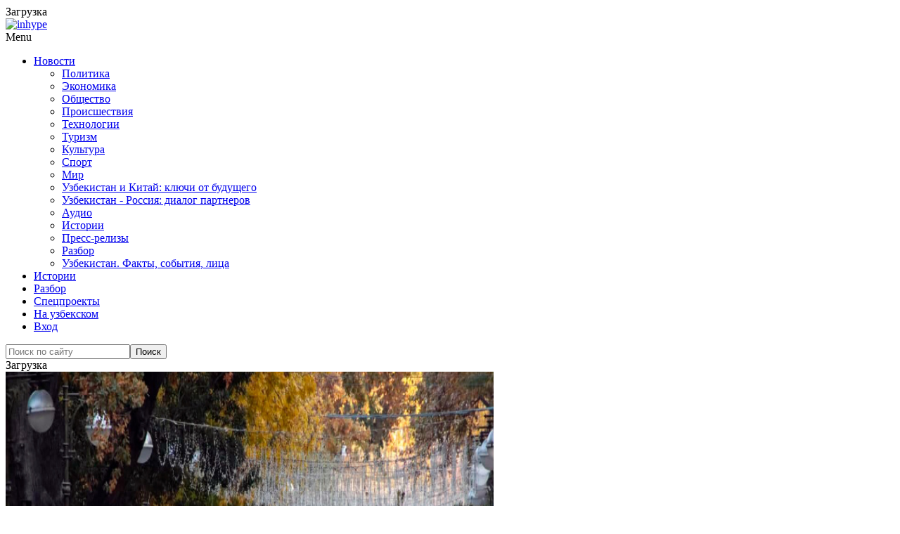

--- FILE ---
content_type: application/x-javascript; charset=UTF-8
request_url: https://podrobno.uz/cat/obchestvo/do-15-sinoptiki-rasskazali-o-pogode-na-nedele-/?bxrand=1769882583926
body_size: 6760
content:
{"js":{"0":"\/bitrix\/js\/ui\/dexie\/dist\/dexie.bundle.js","1":"\/bitrix\/js\/main\/core\/core_frame_cache.js","2":"\/bitrix\/js\/pull\/protobuf\/protobuf.js","3":"\/bitrix\/js\/pull\/protobuf\/model.js","4":"\/bitrix\/js\/rest\/client\/rest.client.js","5":"\/bitrix\/js\/pull\/client\/pull.client.js","6":"\/bitrix\/templates\/main_2020\/js\/jquery-1.12.4.min.js","7":"\/theme\/content\/plugins\/responsive-lightbox\/assets\/swipebox\/jquery.swipebox.min.js","8":"\/theme\/content\/plugins\/responsive-lightbox\/assets\/infinitescroll\/infinite-scroll.pkgd.min.js","9":"\/theme\/content\/plugins\/responsive-lightbox\/js\/front.js","10":"\/theme\/content\/uploads\/js-cache-inhype.js","11":"\/bitrix\/templates\/main_2020\/js\/jquery.fitvids-1.1.0.min.js","12":"\/bitrix\/templates\/main_2020\/js\/jquery.fancybox-2.1.5.pack.js","13":"\/bitrix\/templates\/main_2020\/js\/common.js","14":"\/bitrix\/templates\/main_2020\/js\/common-inner.js","15":"\/bitrix\/js\/socialservices\/ss.js","16":"\/bitrix\/js\/main\/pageobject\/dist\/pageobject.bundle.js","17":"\/bitrix\/js\/main\/core\/core_window.js","19":"\/theme\/content\/plugins\/inhype-theme-addons\/assets\/js.js","20":"\/theme\/content\/themes\/inhype\/js\/aos\/aos.js","21":"\/theme\/content\/themes\/inhype\/js\/parallax.min.js","22":"\/theme\/content\/themes\/inhype\/inc\/modules\/mega-menu\/js\/mega-menu.js","23":"\/theme\/includes\/js\/wp-embed.min.js","24":"\/bitrix\/js\/main\/popup\/dist\/main.popup.bundle.js"},"lang":{"LANGUAGE_ID":"ru","FORMAT_DATE":"DD.MM.YYYY","FORMAT_DATETIME":"DD.MM.YYYY HH:MI:SS","COOKIE_PREFIX":"BITRIX_SM","SERVER_TZ_OFFSET":"18000","UTF_MODE":"Y","SITE_ID":"s1","SITE_DIR":"\/","USER_ID":"","SERVER_TIME":1769882585,"USER_TZ_OFFSET":0,"USER_TZ_AUTO":"Y","bitrix_sessid":"29d5ab7fdc8ec29799d6fa0916f23337"},"css":{"0":"\/bitrix\/templates\/main_2020\/css\/jquery.fancybox-2.1.5.min.css","1":"\/bitrix\/templates\/.default\/components\/bitrix\/news\/.pd_news\/soulstream\/news.detail\/.default\/style.css","2":"\/bitrix\/templates\/main_2020\/css\/swiper.min.css","3":"\/bitrix\/templates\/main_2020\/css\/news.detail.min.css","4":"\/bitrix\/templates\/main_2020\/plugins\/fotorama-4.6.4\/fotorama.css","5":"\/bitrix\/templates\/main_2020\/plugins\/mediaelement-2.18.0\/build\/mediaelementplayer.min.css","6":"\/bitrix\/templates\/.default\/components\/bitrix\/system.auth.form\/.default\/style.css","7":"\/bitrix\/js\/socialservices\/css\/ss.css","8":"\/bitrix\/js\/ui\/design-tokens\/dist\/ui.design-tokens.css","9":"\/bitrix\/panel\/main\/popup.css","11":"\/bitrix\/js\/ui\/fonts\/opensans\/ui.font.opensans.css","12":"\/bitrix\/js\/main\/popup\/dist\/main.popup.bundle.css","13":"\/bitrix\/js\/altasib.errorsend\/css\/window.css"},"htmlCacheChanged":true,"isManifestUpdated":false,"dynamicBlocks":[{"ID":"bxdynamic_y0XwfU","CONTENT":"<div class=\"offer-block offer-large\">\n        <div class=\"item\"><a target=\"_blank\" href=\"\/b\/506\/\" target=\"_blank\" ><img class=\"img-responsive\" alt=\"\" title=\"\" src=\"\/upload\/rk\/d4a\/0mb4h80ckn7912uvbsv9ef3fq6q7fe7m\/FB_1460kh220.png\" width=\"1460\" height=\"220\" style=\"border:0;\" \/><\/a><\/div>\n        <div class=\"about-offer\"><a href=\"\/reklama\/\">Реклама на Podrobno.uz<\/a><\/div>\n        <div class=\"clearfix\"><\/div>\n    <\/div>","HASH":"762b29848da5","PROPS":{"ID":"y0XwfU","CONTAINER_ID":null,"USE_BROWSER_STORAGE":false,"AUTO_UPDATE":true,"USE_ANIMATION":false,"CSS":[],"JS":[],"BUNDLE_JS":[],"BUNDLE_CSS":[],"STRINGS":[]}},{"ID":"bxdynamic_2DJmFo","CONTENT":"","HASH":"d41d8cd98f00","PROPS":{"ID":"2DJmFo","CONTAINER_ID":null,"USE_BROWSER_STORAGE":false,"AUTO_UPDATE":true,"USE_ANIMATION":false,"CSS":[],"JS":[],"BUNDLE_JS":[],"BUNDLE_CSS":[],"STRINGS":[]}},{"ID":"bxdynamic_ALOAcH","CONTENT":"","HASH":"d41d8cd98f00","PROPS":{"ID":"ALOAcH","CONTAINER_ID":null,"USE_BROWSER_STORAGE":false,"AUTO_UPDATE":true,"USE_ANIMATION":false,"CSS":[],"JS":[],"BUNDLE_JS":[],"BUNDLE_CSS":[],"STRINGS":[]}},{"ID":"bxdynamic_Zg1Ab0","CONTENT":"","HASH":"d41d8cd98f00","PROPS":{"ID":"Zg1Ab0","CONTAINER_ID":null,"USE_BROWSER_STORAGE":false,"AUTO_UPDATE":true,"USE_ANIMATION":false,"CSS":[],"JS":[],"BUNDLE_JS":[],"BUNDLE_CSS":[],"STRINGS":[]}},{"ID":"bxdynamic_MoecjV","CONTENT":"","HASH":"d41d8cd98f00","PROPS":{"ID":"MoecjV","CONTAINER_ID":null,"USE_BROWSER_STORAGE":false,"AUTO_UPDATE":true,"USE_ANIMATION":false,"CSS":[],"JS":[],"BUNDLE_JS":[],"BUNDLE_CSS":[],"STRINGS":[]}},{"ID":"bxdynamic_jmonnO","CONTENT":"\n    <div class=\"inhype-postline2-block-wrapper _blog-home-block-title-center blog-home-block-title-style-border _main-projects\" data-aos=\"fade-up\">\n        <div class=\"container-fluid\">\n            <div class=\"row\">\n                <div class=\"inhype-postline2-block inhype-postline-block-427225 inhype-block clearfix\">\n                    <div class=\"container\">\n                        <div class=\"row\">\n                            <div class=\"inhype-block-title\">\n                                <h3>Другие новости<\/h3>\n                            <\/div>\n                        <\/div>\n                    <\/div>\n                    <div class=\"owl-carousel\">\n                                                <div class=\"col-md-12\">\n                            <div class=\"inhype-grid-post inhype-grid-short-post inhype-post _inhype-post-invert format-standard\" data-aos=\"fade-up\">\n                                <div class=\"inhype-post-image-wrapper\">\n                                    <a href=\"\/cat\/calche\/chto-skryvaet-vostochnaya-miniatyura-iskusstvo-kotoroe-umeet-govorit\/\">\n                                        <div class=\"inhype-post-image\" data-style=\"background-image: url(\/upload\/iblock\/460\/jsyql8v7fi1rjlmpnkre2sx5sw309ixh\/photo_2026_01_31_19_03_41.jpg);\"><\/div>\n                                    <\/a>\n                                <\/div>\n                                <div class=\"inhype-post-details\">\n                                                                        <h3 class=\"post-title entry-title\"><a href=\"\/cat\/calche\/chto-skryvaet-vostochnaya-miniatyura-iskusstvo-kotoroe-umeet-govorit\/\">Что скрывает восточная миниатюра: искусство, которое умеет говорить<\/a><\/h3>\n                                    <div class=\"post-date\"><time class=\"entry-date published updated\" datetime=\"\">31.01.2026, 20:33<\/time><\/div>\n                                    <div class=\"post-info-eye\"><\/div>\n                                    <div class=\"post-read-time\">10<\/div>\n                                    <div class=\"post-social-share js-post-social-share\" data-url=\"\/cat\/calche\/chto-skryvaet-vostochnaya-miniatyura-iskusstvo-kotoroe-umeet-govorit\/\" data-title=\"Что скрывает восточная миниатюра: искусство, которое умеет говорить\"><\/div>\n                                <\/div>\n                            <\/div>\n                        <\/div>\n                                                <div class=\"col-md-12\">\n                            <div class=\"inhype-grid-post inhype-grid-short-post inhype-post _inhype-post-invert format-standard\" data-aos=\"fade-up\">\n                                <div class=\"inhype-post-image-wrapper\">\n                                    <a href=\"\/cat\/sport\/v-uzbekistane-zapuskayut-edinuyu-elektronnuyu-bazu-vsekh-futbolistov-strany-video\/\">\n                                        <div class=\"inhype-post-image\" data-style=\"background-image: url(\/upload\/iblock\/899\/ye0a20k5rvk0knk9eulyhg3c8iqbpein\/d5e892e0_06c8_4bac_9a07_cf3a6c33206d.png);\"><\/div>\n                                    <\/a>\n                                <\/div>\n                                <div class=\"inhype-post-details\">\n                                                                        <h3 class=\"post-title entry-title\"><a href=\"\/cat\/sport\/v-uzbekistane-zapuskayut-edinuyu-elektronnuyu-bazu-vsekh-futbolistov-strany-video\/\">В Узбекистане запускают единую электронную базу всех футболистов страны. Видео<\/a><\/h3>\n                                    <div class=\"post-date\"><time class=\"entry-date published updated\" datetime=\"\">31.01.2026, 19:10<\/time><\/div>\n                                    <div class=\"post-info-eye\"><\/div>\n                                    <div class=\"post-read-time\">867<\/div>\n                                    <div class=\"post-social-share js-post-social-share\" data-url=\"\/cat\/sport\/v-uzbekistane-zapuskayut-edinuyu-elektronnuyu-bazu-vsekh-futbolistov-strany-video\/\" data-title=\"В Узбекистане запускают единую электронную базу всех футболистов страны. Видео\"><\/div>\n                                <\/div>\n                            <\/div>\n                        <\/div>\n                                                <div class=\"col-md-12\">\n                            <div class=\"inhype-grid-post inhype-grid-short-post inhype-post _inhype-post-invert format-standard\" data-aos=\"fade-up\">\n                                <div class=\"inhype-post-image-wrapper\">\n                                    <a href=\"\/cat\/proisshestviya\/stalo-izvestno-o-gibeli-odnogo-cheloveka-pri-pozhare-v-stolichnom-tts-aviator\/\">\n                                        <div class=\"inhype-post-image\" data-style=\"background-image: url(\/upload\/iblock\/054\/23sjzu35vh0gtsjy2fvwrse4wx3cmxc1\/545444464464.jpg);\"><\/div>\n                                    <\/a>\n                                <\/div>\n                                <div class=\"inhype-post-details\">\n                                                                        <h3 class=\"post-title entry-title\"><a href=\"\/cat\/proisshestviya\/stalo-izvestno-o-gibeli-odnogo-cheloveka-pri-pozhare-v-stolichnom-tts-aviator\/\">Стало известно о гибели одного человека при пожаре в столичном ТЦ Aviator<\/a><\/h3>\n                                    <div class=\"post-date\"><time class=\"entry-date published updated\" datetime=\"\">31.01.2026, 18:54<\/time><\/div>\n                                    <div class=\"post-info-eye\"><\/div>\n                                    <div class=\"post-read-time\">1 212<\/div>\n                                    <div class=\"post-social-share js-post-social-share\" data-url=\"\/cat\/proisshestviya\/stalo-izvestno-o-gibeli-odnogo-cheloveka-pri-pozhare-v-stolichnom-tts-aviator\/\" data-title=\"Стало известно о гибели одного человека при пожаре в столичном ТЦ Aviator\"><\/div>\n                                <\/div>\n                            <\/div>\n                        <\/div>\n                                                <div class=\"col-md-12\">\n                            <div class=\"inhype-grid-post inhype-grid-short-post inhype-post _inhype-post-invert format-standard\" data-aos=\"fade-up\">\n                                <div class=\"inhype-post-image-wrapper\">\n                                    <a href=\"\/cat\/world\/guterrish-zayavil-o-neminuemom-finansovom-kollapse-oon-iz-za-mnogomillionnogo-dolga\/\">\n                                        <div class=\"inhype-post-image\" data-style=\"background-image: url(\/upload\/iblock\/bab\/94wblboztazoqfg5129ropuyz7m94klk\/4324235423525352.jpg);\"><\/div>\n                                    <\/a>\n                                <\/div>\n                                <div class=\"inhype-post-details\">\n                                                                        <h3 class=\"post-title entry-title\"><a href=\"\/cat\/world\/guterrish-zayavil-o-neminuemom-finansovom-kollapse-oon-iz-za-mnogomillionnogo-dolga\/\">Гутерриш заявил о неминуемом финансовом коллапсе ООН из-за многомиллионного долга<\/a><\/h3>\n                                    <div class=\"post-date\"><time class=\"entry-date published updated\" datetime=\"\">31.01.2026, 18:10<\/time><\/div>\n                                    <div class=\"post-info-eye\"><\/div>\n                                    <div class=\"post-read-time\">844<\/div>\n                                    <div class=\"post-social-share js-post-social-share\" data-url=\"\/cat\/world\/guterrish-zayavil-o-neminuemom-finansovom-kollapse-oon-iz-za-mnogomillionnogo-dolga\/\" data-title=\"Гутерриш заявил о неминуемом финансовом коллапсе ООН из-за многомиллионного долга\"><\/div>\n                                <\/div>\n                            <\/div>\n                        <\/div>\n                                                <div class=\"col-md-12\">\n                            <div class=\"inhype-grid-post inhype-grid-short-post inhype-post _inhype-post-invert format-standard\" data-aos=\"fade-up\">\n                                <div class=\"inhype-post-image-wrapper\">\n                                    <a href=\"\/cat\/world\/v-ssha-nachalsya-chastichnyy-shatdaun-no-vlasti-rasschityvayut-na-bystroe-zavershenie-byudzhetnoy-pa\/\">\n                                        <div class=\"inhype-post-image\" data-style=\"background-image: url(\/upload\/iblock\/a51\/dlscx7lm9j72fji9zq6dbc79rarkghdp\/543535533333.jpg);\"><\/div>\n                                    <\/a>\n                                <\/div>\n                                <div class=\"inhype-post-details\">\n                                                                        <h3 class=\"post-title entry-title\"><a href=\"\/cat\/world\/v-ssha-nachalsya-chastichnyy-shatdaun-no-vlasti-rasschityvayut-na-bystroe-zavershenie-byudzhetnoy-pa\/\">В США начался частичный шатдаун, но власти рассчитывают на быстрое завершение бюджетной паузы<\/a><\/h3>\n                                    <div class=\"post-date\"><time class=\"entry-date published updated\" datetime=\"\">31.01.2026, 17:58<\/time><\/div>\n                                    <div class=\"post-info-eye\"><\/div>\n                                    <div class=\"post-read-time\">503<\/div>\n                                    <div class=\"post-social-share js-post-social-share\" data-url=\"\/cat\/world\/v-ssha-nachalsya-chastichnyy-shatdaun-no-vlasti-rasschityvayut-na-bystroe-zavershenie-byudzhetnoy-pa\/\" data-title=\"В США начался частичный шатдаун, но власти рассчитывают на быстрое завершение бюджетной паузы\"><\/div>\n                                <\/div>\n                            <\/div>\n                        <\/div>\n                                                <div class=\"col-md-12\">\n                            <div class=\"inhype-grid-post inhype-grid-short-post inhype-post _inhype-post-invert format-standard\" data-aos=\"fade-up\">\n                                <div class=\"inhype-post-image-wrapper\">\n                                    <a href=\"\/cat\/proisshestviya\/pozhar-v-tts-aviator-v-tashkente-posetiteley-evakuirovali-postradavshikh-net-video\/\">\n                                        <div class=\"inhype-post-image\" data-style=\"background-image: url(\/upload\/iblock\/fac\/tv3sqfamlygv37v3j9ffwkkp13l1wvvd\/23532555235.jpg);\"><\/div>\n                                    <\/a>\n                                <\/div>\n                                <div class=\"inhype-post-details\">\n                                                                        <h3 class=\"post-title entry-title\"><a href=\"\/cat\/proisshestviya\/pozhar-v-tts-aviator-v-tashkente-posetiteley-evakuirovali-postradavshikh-net-video\/\">Пожар в ТЦ Aviator в Ташкенте: посетителей эвакуировали, пострадавших нет. Видео<\/a><\/h3>\n                                    <div class=\"post-date\"><time class=\"entry-date published updated\" datetime=\"\">31.01.2026, 16:42<\/time><\/div>\n                                    <div class=\"post-info-eye\"><\/div>\n                                    <div class=\"post-read-time\">2 656<\/div>\n                                    <div class=\"post-social-share js-post-social-share\" data-url=\"\/cat\/proisshestviya\/pozhar-v-tts-aviator-v-tashkente-posetiteley-evakuirovali-postradavshikh-net-video\/\" data-title=\"Пожар в ТЦ Aviator в Ташкенте: посетителей эвакуировали, пострадавших нет. Видео\"><\/div>\n                                <\/div>\n                            <\/div>\n                        <\/div>\n                                                <div class=\"col-md-12\">\n                            <div class=\"inhype-grid-post inhype-grid-short-post inhype-post _inhype-post-invert format-standard\" data-aos=\"fade-up\">\n                                <div class=\"inhype-post-image-wrapper\">\n                                    <a href=\"\/cat\/economic\/tekhnologicheskaya-transformatsiya-riteyla-kak-venchurnyy-kapital-menyaet-pravila-igry\/\">\n                                        <div class=\"inhype-post-image\" data-style=\"background-image: url(\/upload\/iblock\/9d3\/azo98gz8lb03c2xhxob8jurkknz2oqcs\/freepik_ox_group_ox_group_ox_group_20601.png);\"><\/div>\n                                    <\/a>\n                                <\/div>\n                                <div class=\"inhype-post-details\">\n                                                                        <h3 class=\"post-title entry-title\"><a href=\"\/cat\/economic\/tekhnologicheskaya-transformatsiya-riteyla-kak-venchurnyy-kapital-menyaet-pravila-igry\/\">Технологическая трансформация ритейла. Как венчурный капитал меняет правила игры<\/a><\/h3>\n                                    <div class=\"post-date\"><time class=\"entry-date published updated\" datetime=\"\">31.01.2026, 15:13<\/time><\/div>\n                                    <div class=\"post-info-eye\"><\/div>\n                                    <div class=\"post-read-time\">1 403<\/div>\n                                    <div class=\"post-social-share js-post-social-share\" data-url=\"\/cat\/economic\/tekhnologicheskaya-transformatsiya-riteyla-kak-venchurnyy-kapital-menyaet-pravila-igry\/\" data-title=\"Технологическая трансформация ритейла. Как венчурный капитал меняет правила игры\"><\/div>\n                                <\/div>\n                            <\/div>\n                        <\/div>\n                                                <div class=\"col-md-12\">\n                            <div class=\"inhype-grid-post inhype-grid-short-post inhype-post _inhype-post-invert format-standard\" data-aos=\"fade-up\">\n                                <div class=\"inhype-post-image-wrapper\">\n                                    <a href=\"\/cat\/obchestvo\/meta-otklyuchila-akkaunty-neskolkikh-media-i-aktivistok-v-uzbekistane\/\">\n                                        <div class=\"inhype-post-image\" data-style=\"background-image: url(\/upload\/iblock\/d04\/hhxsbm914mdkmngsnvvvzp6hifjd3paj\/614205512_1441792524183161_5466712811087273882_n.jpg);\"><\/div>\n                                    <\/a>\n                                <\/div>\n                                <div class=\"inhype-post-details\">\n                                                                        <h3 class=\"post-title entry-title\"><a href=\"\/cat\/obchestvo\/meta-otklyuchila-akkaunty-neskolkikh-media-i-aktivistok-v-uzbekistane\/\">Meta отключила аккаунты нескольких медиа и активисток в Узбекистане<\/a><\/h3>\n                                    <div class=\"post-date\"><time class=\"entry-date published updated\" datetime=\"\">31.01.2026, 14:54<\/time><\/div>\n                                    <div class=\"post-info-eye\"><\/div>\n                                    <div class=\"post-read-time\">1 284<\/div>\n                                    <div class=\"post-social-share js-post-social-share\" data-url=\"\/cat\/obchestvo\/meta-otklyuchila-akkaunty-neskolkikh-media-i-aktivistok-v-uzbekistane\/\" data-title=\"Meta отключила аккаунты нескольких медиа и активисток в Узбекистане\"><\/div>\n                                <\/div>\n                            <\/div>\n                        <\/div>\n                                                <div class=\"col-md-12\">\n                            <div class=\"inhype-grid-post inhype-grid-short-post inhype-post _inhype-post-invert format-standard\" data-aos=\"fade-up\">\n                                <div class=\"inhype-post-image-wrapper\">\n                                    <a href=\"\/cat\/proisshestviya\/vzryv-gazovozdushnoy-smesi-proizoshel-v-zhilom-dome-v-bukhare-est-postradavshie\/\">\n                                        <div class=\"inhype-post-image\" data-style=\"background-image: url(\/upload\/iblock\/657\/wi5r6753u3ee6qw22ihn82gv4zm56c2y\/photo_2026_01_31_12_11_01.jpg);\"><\/div>\n                                    <\/a>\n                                <\/div>\n                                <div class=\"inhype-post-details\">\n                                                                        <h3 class=\"post-title entry-title\"><a href=\"\/cat\/proisshestviya\/vzryv-gazovozdushnoy-smesi-proizoshel-v-zhilom-dome-v-bukhare-est-postradavshie\/\">Взрыв газовоздушной смеси произошел в жилом доме в Бухаре, есть пострадавшие<\/a><\/h3>\n                                    <div class=\"post-date\"><time class=\"entry-date published updated\" datetime=\"\">31.01.2026, 12:37<\/time><\/div>\n                                    <div class=\"post-info-eye\"><\/div>\n                                    <div class=\"post-read-time\">2 055<\/div>\n                                    <div class=\"post-social-share js-post-social-share\" data-url=\"\/cat\/proisshestviya\/vzryv-gazovozdushnoy-smesi-proizoshel-v-zhilom-dome-v-bukhare-est-postradavshie\/\" data-title=\"Взрыв газовоздушной смеси произошел в жилом доме в Бухаре, есть пострадавшие\"><\/div>\n                                <\/div>\n                            <\/div>\n                        <\/div>\n                                                <div class=\"col-md-12\">\n                            <div class=\"inhype-grid-post inhype-grid-short-post inhype-post _inhype-post-invert format-standard\" data-aos=\"fade-up\">\n                                <div class=\"inhype-post-image-wrapper\">\n                                    <a href=\"\/cat\/politic\/armeniya-naznachila-novogo-posla-v-uzbekistane\/\">\n                                        <div class=\"inhype-post-image\" data-style=\"background-image: url(\/upload\/iblock\/f88\/ox4h0m2301hqj0qj53nlzn37912ieupp\/177292443_6094855160540629_7773151045142113093_n.jpg);\"><\/div>\n                                    <\/a>\n                                <\/div>\n                                <div class=\"inhype-post-details\">\n                                                                        <h3 class=\"post-title entry-title\"><a href=\"\/cat\/politic\/armeniya-naznachila-novogo-posla-v-uzbekistane\/\">Армения назначила нового посла в Узбекистане<\/a><\/h3>\n                                    <div class=\"post-date\"><time class=\"entry-date published updated\" datetime=\"\">31.01.2026, 12:08<\/time><\/div>\n                                    <div class=\"post-info-eye\"><\/div>\n                                    <div class=\"post-read-time\">1 223<\/div>\n                                    <div class=\"post-social-share js-post-social-share\" data-url=\"\/cat\/politic\/armeniya-naznachila-novogo-posla-v-uzbekistane\/\" data-title=\"Армения назначила нового посла в Узбекистане\"><\/div>\n                                <\/div>\n                            <\/div>\n                        <\/div>\n                                            <\/div>\n                <\/div>\n            <\/div>\n        <\/div>\n    <\/div>\n","HASH":"be3b1c1c1738","PROPS":{"ID":"jmonnO","CONTAINER_ID":null,"USE_BROWSER_STORAGE":false,"AUTO_UPDATE":true,"USE_ANIMATION":false,"CSS":[],"JS":[],"BUNDLE_JS":[],"BUNDLE_CSS":[],"STRINGS":[]}},{"ID":"bxdynamic_iIjGFB","CONTENT":"\n    <div class=\"bx-system-auth-form\">\n    \n<form autocomplete=\"off\" name=\"system_auth_form6zOYVN\" method=\"post\" target=\"_top\" action=\"\/cat\/obchestvo\/do-15-sinoptiki-rasskazali-o-pogode-na-nedele-\/?login=yes\" class=\"form-horizontal\" role=\"form\">\n    <input type=\"hidden\" name=\"POPUP_AUTH_FORM\" value=\"Y\">\n\n\t<input type=\"hidden\" name=\"backurl\" value=\"\/cat\/obchestvo\/do-15-sinoptiki-rasskazali-o-pogode-na-nedele-\/\">\n\t<input type=\"hidden\" name=\"AUTH_FORM\" value=\"Y\">\n\t<input type=\"hidden\" name=\"TYPE\" value=\"AUTH\">\n\n                            <div class=\"text-center\"><h4 class=\"center-block\">Войти через социальные сети<\/h4><\/div>\n\n            <div class=\"bx-auth-lbl\">Войти как пользователь:<\/div>\n            <div class=\"text-center\">\n                <div class=\"bx-auth-serv-icons\">\n\t<a title=\"Facebook\" href=\"javascript:void(0)\" onclick=\"BxShowAuthFloat(\u0027Facebook\u0027, \u0027form\u0027)\"><i class=\"bx-ss-icon facebook\"><\/i><\/a>\n\t<a title=\"ВКонтакте\" href=\"javascript:void(0)\" onclick=\"BxShowAuthFloat(\u0027VKontakte\u0027, \u0027form\u0027)\"><i class=\"bx-ss-icon vkontakte\"><\/i><\/a>\n\t<a title=\"Одноклассники\" href=\"javascript:void(0)\" onclick=\"BxShowAuthFloat(\u0027Odnoklassniki\u0027, \u0027form\u0027)\"><i class=\"bx-ss-icon odnoklassniki\"><\/i><\/a>\n\t<a title=\"X\" href=\"javascript:void(0)\" onclick=\"BxShowAuthFloat(\u0027Twitter\u0027, \u0027form\u0027)\"><i class=\"bx-ss-icon twitter\"><\/i><\/a>\n\t<a title=\"OpenID\" href=\"javascript:void(0)\" onclick=\"BxShowAuthFloat(\u0027OpenID\u0027, \u0027form\u0027)\"><i class=\"bx-ss-icon openid\"><\/i><\/a>\n<\/div>\n            <\/div>\n            <br>\n            \n\t<div class=\"text-center\"><h4 class=\"center-block\">Войти через сайт<\/h4><\/div>\n\t\n    \n    <div class=\"form-group\">\n        <label for=\"inputUSER_LOGIN3\" class=\"col-sm-2 control-label\">Логин<\/label>\n        <div class=\"col-sm-10\">\n            <input class=\"form-control\" id=\"inputUSER_LOGIN3\" placeholder=\"Логин\" type=\"text\" name=\"USER_LOGIN\" maxlength=\"50\" value=\"\" size=\"17\" autocomplete=\"off\" \/>\n        <\/div>\n    <\/div>\n\n    <div class=\"form-group\">\n        <label for=\"inputPassword3\" class=\"col-sm-2 control-label\">Пароль<\/label>\n        <div class=\"col-sm-10\">\n            <input class=\"form-control\" id=\"inputPassword3\" placeholder=\"Пароль\" type=\"password\" name=\"USER_PASSWORD\" maxlength=\"50\" size=\"17\" autocomplete=\"off\" \/>\n\n                    <\/div>\n    <\/div>\n\n        <div class=\"form-group\">\n        <div class=\"col-sm-offset-2 col-sm-10\">\n            <div class=\"checkbox\">\n                <label for=\"USER_REMEMBER_frm\" title=\"Запомнить меня на этом компьютере\">\n                    <input type=\"checkbox\" id=\"USER_REMEMBER_frm\" name=\"USER_REMEMBER\" value=\"Y\" \/> Запомнить меня                <\/label>\n            <\/div>\n        <\/div>\n    <\/div>\n    \n\n    <div class=\"form-group\">\n        <div class=\"_col-sm-offset-2 _col-sm-10 text-center\">\n            <input class=\"btn btn-default\" type=\"submit\" name=\"Login\" value=\"Войти\" \/>\n        <\/div>\n    <\/div>\n\t<br>\n\n\t\t\n\n            <div class=\"form-group\">\n            <div class=\"_col-sm-offset-2 _col-sm-10 text-center\">\n                <noindex><a href=\"\/auth\/?register=yes\u0026amp;backurl=%2Fcat%2Fobchestvo%2Fdo-15-sinoptiki-rasskazali-o-pogode-na-nedele-%2F\" rel=\"nofollow\">или зарегистрироваться<\/a><\/noindex><br \/>\n            <\/div>\n        <\/div>\n    \n    <!--<div class=\"form-group\">\n        <div class=\"col-sm-offset-2 col-sm-10\">\n            <noindex><a href=\"\" rel=\"nofollow\"><\/a><\/noindex>\n        <\/div>\n    <\/div>-->\n\n<\/form>\n\n<div style=\"display:none\">\n<div id=\"bx_auth_float\" class=\"bx-auth-float\">\n\n\n<div class=\"bx-auth\">\n\t<form method=\"post\" name=\"bx_auth_servicesform\" target=\"_top\" action=\"\/cat\/obchestvo\/do-15-sinoptiki-rasskazali-o-pogode-na-nedele-\/?login=yes\">\n\t\t\t\t\t<div class=\"bx-auth-title\">Войти как пользователь<\/div>\n\t\t\t<div class=\"bx-auth-note\">Вы можете войти на сайт, если вы зарегистрированы на одном из этих сервисов:<\/div>\n\t\t\t\t\t\t\t<div class=\"bx-auth-services\">\n\t\t\t\t\t\t\t\t\t<div><a href=\"javascript:void(0)\" onclick=\"BxShowAuthService(\u0027Facebook\u0027, \u0027form\u0027)\" id=\"bx_auth_href_formFacebook\"><i class=\"bx-ss-icon facebook\"><\/i><b>Facebook<\/b><\/a><\/div>\n\t\t\t\t\t\t\t\t\t<div><a href=\"javascript:void(0)\" onclick=\"BxShowAuthService(\u0027VKontakte\u0027, \u0027form\u0027)\" id=\"bx_auth_href_formVKontakte\"><i class=\"bx-ss-icon vkontakte\"><\/i><b>ВКонтакте<\/b><\/a><\/div>\n\t\t\t\t\t\t\t\t\t<div><a href=\"javascript:void(0)\" onclick=\"BxShowAuthService(\u0027Odnoklassniki\u0027, \u0027form\u0027)\" id=\"bx_auth_href_formOdnoklassniki\"><i class=\"bx-ss-icon odnoklassniki\"><\/i><b>Одноклассники<\/b><\/a><\/div>\n\t\t\t\t\t\t\t\t\t<div><a href=\"javascript:void(0)\" onclick=\"BxShowAuthService(\u0027Twitter\u0027, \u0027form\u0027)\" id=\"bx_auth_href_formTwitter\"><i class=\"bx-ss-icon twitter\"><\/i><b>X<\/b><\/a><\/div>\n\t\t\t\t\t\t\t\t\t<div><a href=\"javascript:void(0)\" onclick=\"BxShowAuthService(\u0027OpenID\u0027, \u0027form\u0027)\" id=\"bx_auth_href_formOpenID\"><i class=\"bx-ss-icon openid\"><\/i><b>OpenID<\/b><\/a><\/div>\n\t\t\t\t\t\t\t<\/div>\n\t\t\t\t\t\t\t<div class=\"bx-auth-line\"><\/div>\n\t\t\t\t<div class=\"bx-auth-service-form\" id=\"bx_auth_servform\" style=\"display:none\">\n\t\t\t\t\t\t\t\t\t\t\t\t<div id=\"bx_auth_serv_formFacebook\" style=\"display:none\"><a href=\"javascript:void(0)\" onclick=\"BX.util.popup(\u0027https:\/\/www.facebook.com\/dialog\/oauth?client_id=1656111811299614\u0026amp;redirect_uri=https%3A%2F%2Fpodrobno.uz%2Fbitrix%2Ftools%2Foauth%2Ffacebook.php\u0026amp;scope=email\u0026amp;display=popup\u0026amp;state=site_id%3Ds1%26backurl%3D%252Fcat%252Fobchestvo%252Fdo-15-sinoptiki-rasskazali-o-pogode-na-nedele-%252F%253Fcheck_key%253Ddac50f76325c7597dc6e7b1335dbea7a%26redirect_url%3D%252Fcat%252Fobchestvo%252Fdo-15-sinoptiki-rasskazali-o-pogode-na-nedele-%252F\u0027, 680, 800)\" class=\"bx-ss-button facebook-button\"><\/a><span class=\"bx-spacer\"><\/span><span>Используйте вашу учетную запись на Facebook.com для входа на сайт.<\/span><\/div>\n\t\t\t\t\t\t\t\t\t\t\t\t\t\t\t\t<div id=\"bx_auth_serv_formVKontakte\" style=\"display:none\"><a href=\"javascript:void(0)\" onclick=\"BX.util.popup(\u0027https:\/\/id.vk.ru\/authorize?client_id=7683735\u0026amp;redirect_uri=https%3A%2F%2Fpodrobno.uz%2Fbitrix%2Ftools%2Foauth%2Fvkontakte.php\u0026amp;scope=friends,offline,email\u0026amp;response_type=code\u0026amp;code_challenge_method=S256\u0026amp;code_challenge=p46C47zAUkp98PBit_TbrOyiEJfQTbbzOO0_TYwlSk8\u0026amp;state=[base64]%3D%3D\u0027, 680, 800)\" class=\"bx-ss-button vkontakte-button\"><\/a><span class=\"bx-spacer\"><\/span><span>Используйте вашу учетную запись VKontakte для входа на сайт.<\/span><\/div>\n\t\t\t\t\t\t\t\t\t\t\t\t\t\t\t\t<div id=\"bx_auth_serv_formOdnoklassniki\" style=\"display:none\"><a href=\"javascript:void(0)\" onclick=\"BX.util.popup(\u0027https:\/\/www.odnoklassniki.ru\/oauth\/authorize?client_id=1149717760\u0026amp;redirect_uri=https%3A%2F%2Fpodrobno.uz%2Fbitrix%2Ftools%2Foauth%2Fodnoklassniki.php\u0026amp;response_type=code\u0026amp;state=site_id%3Ds1%26backurl%3D%252Fcat%252Fobchestvo%252Fdo-15-sinoptiki-rasskazali-o-pogode-na-nedele-%252F%253Fcheck_key%253Ddac50f76325c7597dc6e7b1335dbea7a%26redirect_url%3D%252Fcat%252Fobchestvo%252Fdo-15-sinoptiki-rasskazali-o-pogode-na-nedele-%252F%26mode%3Dopener\u0027, 680, 800)\" class=\"bx-ss-button odnoklassniki-button\"><\/a><span class=\"bx-spacer\"><\/span><span>Используйте вашу учетную запись Odnoklassniki.ru для входа на сайт.<\/span><\/div>\n\t\t\t\t\t\t\t\t\t\t\t\t\t\t\t\t<div id=\"bx_auth_serv_formTwitter\" style=\"display:none\"><a href=\"javascript:void(0)\" onclick=\"BX.util.popup(\u0027\/bitrix\/tools\/oauth\/twitter.php?check_key=dac50f76325c7597dc6e7b1335dbea7a\u0026amp;backurl=%252Fcat%252Fobchestvo%252Fdo-15-sinoptiki-rasskazali-o-pogode-na-nedele-%252F\u0027, 800, 450)\" class=\"bx-ss-button twitter-button\"><\/a><span class=\"bx-spacer\"><\/span><span>Используйте вашу учетную запись на Twitter.com для входа на сайт.<\/span><\/div>\n\t\t\t\t\t\t\t\t\t\t\t\t\t\t\t\t<div id=\"bx_auth_serv_formOpenID\" style=\"display:none\">\n<span class=\"bx-ss-icon openid\"><\/span>\n<span>OpenID:<\/span>\n<input type=\"text\" name=\"OPENID_IDENTITY_OPENID\" value=\"\" size=\"30\" \/>\n<input type=\"hidden\" name=\"sessid\" id=\"sessid\" value=\"29d5ab7fdc8ec29799d6fa0916f23337\" \/>\n<input type=\"hidden\" name=\"auth_service_error\" value=\"\" \/>\n<input type=\"submit\" class=\"button\" name=\"\" value=\"Войти\" \/>\n<\/div>\n\t\t\t\t\t\t\t\t\t<\/div>\n\t\t\t\t<input type=\"hidden\" name=\"auth_service_id\" value=\"\" \/>\n\t<\/form>\n<\/div>\n\n<\/div>\n<\/div>\n<\/div>\n","HASH":"71b1abfcdb67","PROPS":{"ID":"iIjGFB","CONTAINER_ID":null,"USE_BROWSER_STORAGE":false,"AUTO_UPDATE":true,"USE_ANIMATION":false,"CSS":[],"JS":[],"BUNDLE_JS":[],"BUNDLE_CSS":[],"STRINGS":[]}},{"ID":"bxdynamic_random_pop","CONTENT":"    <div id=\"random_pop\">\n                                                                                                            \n                                                                                                <\/div><!-- #random_pop -->\n","HASH":"270f89bf5645","PROPS":{"ID":"random_pop","CONTAINER_ID":null,"USE_BROWSER_STORAGE":false,"AUTO_UPDATE":true,"USE_ANIMATION":false,"CSS":[],"JS":[],"BUNDLE_JS":[],"BUNDLE_CSS":[],"STRINGS":[]}}],"spread":[]}